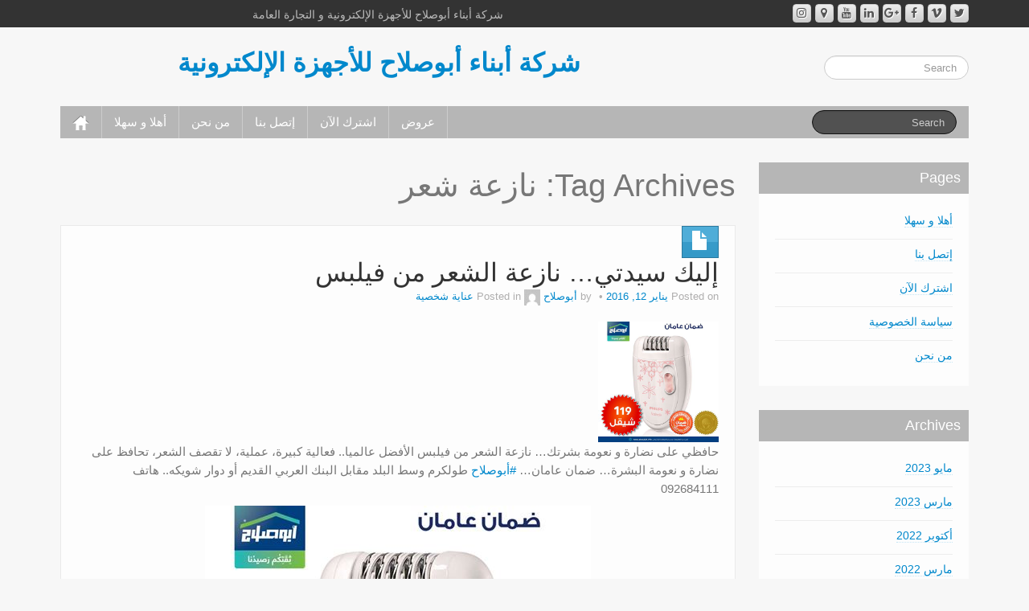

--- FILE ---
content_type: text/html; charset=UTF-8
request_url: https://www.abusalah.info/tag/%D9%86%D8%A7%D8%B2%D8%B9%D8%A9-%D8%B4%D8%B9%D8%B1/
body_size: 13826
content:
	<!DOCTYPE html>
	<!--[if lt IE 7]>
	<html class="ie ie6 lte9 lte8 lte7" dir="rtl" lang="ar">
	<![endif]-->
	<!--[if IE 7]>
	<html class="ie ie7 lte9 lte8 lte7" dir="rtl" lang="ar">
	<![endif]-->
	<!--[if IE 8]>
	<html class="ie ie8 lte9 lte8" dir="rtl" lang="ar">
	<![endif]-->
	<!--[if IE 9]>
	<html class="ie ie9" dir="rtl" lang="ar">
	<![endif]-->
	<!--[if gt IE 9]>
	<html dir="rtl" lang="ar"> <![endif]-->
	<!--[if !IE]><!-->
<html dir="rtl" lang="ar">
	<!--<![endif]-->
	<head>
		<meta charset="UTF-8"/>
		<meta name="viewport" content="width=device-width"/>

		<link rel="profile" href="http://gmpg.org/xfn/11"/>
		<link rel="pingback" href="https://www.abusalah.info/xmlrpc.php"/>

		<!-- IE6-8 support of HTML5 elements -->

		<title>نازعة شعر &#8211; شركة أبناء أبوصلاح للأجهزة الإلكترونية</title>
<meta name='robots' content='max-image-preview:large' />
<link rel="alternate" type="application/rss+xml" title="شركة أبناء أبوصلاح للأجهزة الإلكترونية &laquo; الخلاصة" href="https://www.abusalah.info/feed/" />
<link rel="alternate" type="application/rss+xml" title="شركة أبناء أبوصلاح للأجهزة الإلكترونية &laquo; خلاصة التعليقات" href="https://www.abusalah.info/comments/feed/" />
<link rel="alternate" type="application/rss+xml" title="شركة أبناء أبوصلاح للأجهزة الإلكترونية &laquo; نازعة شعر خلاصة الوسوم" href="https://www.abusalah.info/tag/%d9%86%d8%a7%d8%b2%d8%b9%d8%a9-%d8%b4%d8%b9%d8%b1/feed/" />
		<!-- This site uses the Google Analytics by ExactMetrics plugin v8.10.2 - Using Analytics tracking - https://www.exactmetrics.com/ -->
							<script src="//www.googletagmanager.com/gtag/js?id=G-177CSW8XBX"  data-cfasync="false" data-wpfc-render="false" async></script>
			<script data-cfasync="false" data-wpfc-render="false">
				var em_version = '8.10.2';
				var em_track_user = true;
				var em_no_track_reason = '';
								var ExactMetricsDefaultLocations = {"page_location":"https:\/\/www.abusalah.info\/tag\/%D9%86%D8%A7%D8%B2%D8%B9%D8%A9-%D8%B4%D8%B9%D8%B1\/"};
								if ( typeof ExactMetricsPrivacyGuardFilter === 'function' ) {
					var ExactMetricsLocations = (typeof ExactMetricsExcludeQuery === 'object') ? ExactMetricsPrivacyGuardFilter( ExactMetricsExcludeQuery ) : ExactMetricsPrivacyGuardFilter( ExactMetricsDefaultLocations );
				} else {
					var ExactMetricsLocations = (typeof ExactMetricsExcludeQuery === 'object') ? ExactMetricsExcludeQuery : ExactMetricsDefaultLocations;
				}

								var disableStrs = [
										'ga-disable-G-177CSW8XBX',
									];

				/* Function to detect opted out users */
				function __gtagTrackerIsOptedOut() {
					for (var index = 0; index < disableStrs.length; index++) {
						if (document.cookie.indexOf(disableStrs[index] + '=true') > -1) {
							return true;
						}
					}

					return false;
				}

				/* Disable tracking if the opt-out cookie exists. */
				if (__gtagTrackerIsOptedOut()) {
					for (var index = 0; index < disableStrs.length; index++) {
						window[disableStrs[index]] = true;
					}
				}

				/* Opt-out function */
				function __gtagTrackerOptout() {
					for (var index = 0; index < disableStrs.length; index++) {
						document.cookie = disableStrs[index] + '=true; expires=Thu, 31 Dec 2099 23:59:59 UTC; path=/';
						window[disableStrs[index]] = true;
					}
				}

				if ('undefined' === typeof gaOptout) {
					function gaOptout() {
						__gtagTrackerOptout();
					}
				}
								window.dataLayer = window.dataLayer || [];

				window.ExactMetricsDualTracker = {
					helpers: {},
					trackers: {},
				};
				if (em_track_user) {
					function __gtagDataLayer() {
						dataLayer.push(arguments);
					}

					function __gtagTracker(type, name, parameters) {
						if (!parameters) {
							parameters = {};
						}

						if (parameters.send_to) {
							__gtagDataLayer.apply(null, arguments);
							return;
						}

						if (type === 'event') {
														parameters.send_to = exactmetrics_frontend.v4_id;
							var hookName = name;
							if (typeof parameters['event_category'] !== 'undefined') {
								hookName = parameters['event_category'] + ':' + name;
							}

							if (typeof ExactMetricsDualTracker.trackers[hookName] !== 'undefined') {
								ExactMetricsDualTracker.trackers[hookName](parameters);
							} else {
								__gtagDataLayer('event', name, parameters);
							}
							
						} else {
							__gtagDataLayer.apply(null, arguments);
						}
					}

					__gtagTracker('js', new Date());
					__gtagTracker('set', {
						'developer_id.dNDMyYj': true,
											});
					if ( ExactMetricsLocations.page_location ) {
						__gtagTracker('set', ExactMetricsLocations);
					}
										__gtagTracker('config', 'G-177CSW8XBX', {"forceSSL":"true"} );
										window.gtag = __gtagTracker;										(function () {
						/* https://developers.google.com/analytics/devguides/collection/analyticsjs/ */
						/* ga and __gaTracker compatibility shim. */
						var noopfn = function () {
							return null;
						};
						var newtracker = function () {
							return new Tracker();
						};
						var Tracker = function () {
							return null;
						};
						var p = Tracker.prototype;
						p.get = noopfn;
						p.set = noopfn;
						p.send = function () {
							var args = Array.prototype.slice.call(arguments);
							args.unshift('send');
							__gaTracker.apply(null, args);
						};
						var __gaTracker = function () {
							var len = arguments.length;
							if (len === 0) {
								return;
							}
							var f = arguments[len - 1];
							if (typeof f !== 'object' || f === null || typeof f.hitCallback !== 'function') {
								if ('send' === arguments[0]) {
									var hitConverted, hitObject = false, action;
									if ('event' === arguments[1]) {
										if ('undefined' !== typeof arguments[3]) {
											hitObject = {
												'eventAction': arguments[3],
												'eventCategory': arguments[2],
												'eventLabel': arguments[4],
												'value': arguments[5] ? arguments[5] : 1,
											}
										}
									}
									if ('pageview' === arguments[1]) {
										if ('undefined' !== typeof arguments[2]) {
											hitObject = {
												'eventAction': 'page_view',
												'page_path': arguments[2],
											}
										}
									}
									if (typeof arguments[2] === 'object') {
										hitObject = arguments[2];
									}
									if (typeof arguments[5] === 'object') {
										Object.assign(hitObject, arguments[5]);
									}
									if ('undefined' !== typeof arguments[1].hitType) {
										hitObject = arguments[1];
										if ('pageview' === hitObject.hitType) {
											hitObject.eventAction = 'page_view';
										}
									}
									if (hitObject) {
										action = 'timing' === arguments[1].hitType ? 'timing_complete' : hitObject.eventAction;
										hitConverted = mapArgs(hitObject);
										__gtagTracker('event', action, hitConverted);
									}
								}
								return;
							}

							function mapArgs(args) {
								var arg, hit = {};
								var gaMap = {
									'eventCategory': 'event_category',
									'eventAction': 'event_action',
									'eventLabel': 'event_label',
									'eventValue': 'event_value',
									'nonInteraction': 'non_interaction',
									'timingCategory': 'event_category',
									'timingVar': 'name',
									'timingValue': 'value',
									'timingLabel': 'event_label',
									'page': 'page_path',
									'location': 'page_location',
									'title': 'page_title',
									'referrer' : 'page_referrer',
								};
								for (arg in args) {
																		if (!(!args.hasOwnProperty(arg) || !gaMap.hasOwnProperty(arg))) {
										hit[gaMap[arg]] = args[arg];
									} else {
										hit[arg] = args[arg];
									}
								}
								return hit;
							}

							try {
								f.hitCallback();
							} catch (ex) {
							}
						};
						__gaTracker.create = newtracker;
						__gaTracker.getByName = newtracker;
						__gaTracker.getAll = function () {
							return [];
						};
						__gaTracker.remove = noopfn;
						__gaTracker.loaded = true;
						window['__gaTracker'] = __gaTracker;
					})();
									} else {
										console.log("");
					(function () {
						function __gtagTracker() {
							return null;
						}

						window['__gtagTracker'] = __gtagTracker;
						window['gtag'] = __gtagTracker;
					})();
									}
			</script>
							<!-- / Google Analytics by ExactMetrics -->
		<style id='wp-img-auto-sizes-contain-inline-css'>
img:is([sizes=auto i],[sizes^="auto," i]){contain-intrinsic-size:3000px 1500px}
/*# sourceURL=wp-img-auto-sizes-contain-inline-css */
</style>
<link rel='stylesheet' id='sggRtlBackendCss-css' href='https://www.abusalah.info/wp-content/plugins/gallery-by-supsystic/src/GridGallery/Galleries/assets/css/rtl.backend.css?ver=abda52667c5f0ec74a36f460ff07dd28' media='all' />
<style id='wp-emoji-styles-inline-css'>

	img.wp-smiley, img.emoji {
		display: inline !important;
		border: none !important;
		box-shadow: none !important;
		height: 1em !important;
		width: 1em !important;
		margin: 0 0.07em !important;
		vertical-align: -0.1em !important;
		background: none !important;
		padding: 0 !important;
	}
/*# sourceURL=wp-emoji-styles-inline-css */
</style>
<style id='wp-block-library-inline-css'>
:root{--wp-block-synced-color:#7a00df;--wp-block-synced-color--rgb:122,0,223;--wp-bound-block-color:var(--wp-block-synced-color);--wp-editor-canvas-background:#ddd;--wp-admin-theme-color:#007cba;--wp-admin-theme-color--rgb:0,124,186;--wp-admin-theme-color-darker-10:#006ba1;--wp-admin-theme-color-darker-10--rgb:0,107,160.5;--wp-admin-theme-color-darker-20:#005a87;--wp-admin-theme-color-darker-20--rgb:0,90,135;--wp-admin-border-width-focus:2px}@media (min-resolution:192dpi){:root{--wp-admin-border-width-focus:1.5px}}.wp-element-button{cursor:pointer}:root .has-very-light-gray-background-color{background-color:#eee}:root .has-very-dark-gray-background-color{background-color:#313131}:root .has-very-light-gray-color{color:#eee}:root .has-very-dark-gray-color{color:#313131}:root .has-vivid-green-cyan-to-vivid-cyan-blue-gradient-background{background:linear-gradient(135deg,#00d084,#0693e3)}:root .has-purple-crush-gradient-background{background:linear-gradient(135deg,#34e2e4,#4721fb 50%,#ab1dfe)}:root .has-hazy-dawn-gradient-background{background:linear-gradient(135deg,#faaca8,#dad0ec)}:root .has-subdued-olive-gradient-background{background:linear-gradient(135deg,#fafae1,#67a671)}:root .has-atomic-cream-gradient-background{background:linear-gradient(135deg,#fdd79a,#004a59)}:root .has-nightshade-gradient-background{background:linear-gradient(135deg,#330968,#31cdcf)}:root .has-midnight-gradient-background{background:linear-gradient(135deg,#020381,#2874fc)}:root{--wp--preset--font-size--normal:16px;--wp--preset--font-size--huge:42px}.has-regular-font-size{font-size:1em}.has-larger-font-size{font-size:2.625em}.has-normal-font-size{font-size:var(--wp--preset--font-size--normal)}.has-huge-font-size{font-size:var(--wp--preset--font-size--huge)}.has-text-align-center{text-align:center}.has-text-align-left{text-align:left}.has-text-align-right{text-align:right}.has-fit-text{white-space:nowrap!important}#end-resizable-editor-section{display:none}.aligncenter{clear:both}.items-justified-left{justify-content:flex-start}.items-justified-center{justify-content:center}.items-justified-right{justify-content:flex-end}.items-justified-space-between{justify-content:space-between}.screen-reader-text{border:0;clip-path:inset(50%);height:1px;margin:-1px;overflow:hidden;padding:0;position:absolute;width:1px;word-wrap:normal!important}.screen-reader-text:focus{background-color:#ddd;clip-path:none;color:#444;display:block;font-size:1em;height:auto;left:5px;line-height:normal;padding:15px 23px 14px;text-decoration:none;top:5px;width:auto;z-index:100000}html :where(.has-border-color){border-style:solid}html :where([style*=border-top-color]){border-top-style:solid}html :where([style*=border-right-color]){border-right-style:solid}html :where([style*=border-bottom-color]){border-bottom-style:solid}html :where([style*=border-left-color]){border-left-style:solid}html :where([style*=border-width]){border-style:solid}html :where([style*=border-top-width]){border-top-style:solid}html :where([style*=border-right-width]){border-right-style:solid}html :where([style*=border-bottom-width]){border-bottom-style:solid}html :where([style*=border-left-width]){border-left-style:solid}html :where(img[class*=wp-image-]){height:auto;max-width:100%}:where(figure){margin:0 0 1em}html :where(.is-position-sticky){--wp-admin--admin-bar--position-offset:var(--wp-admin--admin-bar--height,0px)}@media screen and (max-width:600px){html :where(.is-position-sticky){--wp-admin--admin-bar--position-offset:0px}}

/*# sourceURL=wp-block-library-inline-css */
</style><style id='global-styles-inline-css'>
:root{--wp--preset--aspect-ratio--square: 1;--wp--preset--aspect-ratio--4-3: 4/3;--wp--preset--aspect-ratio--3-4: 3/4;--wp--preset--aspect-ratio--3-2: 3/2;--wp--preset--aspect-ratio--2-3: 2/3;--wp--preset--aspect-ratio--16-9: 16/9;--wp--preset--aspect-ratio--9-16: 9/16;--wp--preset--color--black: #000000;--wp--preset--color--cyan-bluish-gray: #abb8c3;--wp--preset--color--white: #ffffff;--wp--preset--color--pale-pink: #f78da7;--wp--preset--color--vivid-red: #cf2e2e;--wp--preset--color--luminous-vivid-orange: #ff6900;--wp--preset--color--luminous-vivid-amber: #fcb900;--wp--preset--color--light-green-cyan: #7bdcb5;--wp--preset--color--vivid-green-cyan: #00d084;--wp--preset--color--pale-cyan-blue: #8ed1fc;--wp--preset--color--vivid-cyan-blue: #0693e3;--wp--preset--color--vivid-purple: #9b51e0;--wp--preset--gradient--vivid-cyan-blue-to-vivid-purple: linear-gradient(135deg,rgb(6,147,227) 0%,rgb(155,81,224) 100%);--wp--preset--gradient--light-green-cyan-to-vivid-green-cyan: linear-gradient(135deg,rgb(122,220,180) 0%,rgb(0,208,130) 100%);--wp--preset--gradient--luminous-vivid-amber-to-luminous-vivid-orange: linear-gradient(135deg,rgb(252,185,0) 0%,rgb(255,105,0) 100%);--wp--preset--gradient--luminous-vivid-orange-to-vivid-red: linear-gradient(135deg,rgb(255,105,0) 0%,rgb(207,46,46) 100%);--wp--preset--gradient--very-light-gray-to-cyan-bluish-gray: linear-gradient(135deg,rgb(238,238,238) 0%,rgb(169,184,195) 100%);--wp--preset--gradient--cool-to-warm-spectrum: linear-gradient(135deg,rgb(74,234,220) 0%,rgb(151,120,209) 20%,rgb(207,42,186) 40%,rgb(238,44,130) 60%,rgb(251,105,98) 80%,rgb(254,248,76) 100%);--wp--preset--gradient--blush-light-purple: linear-gradient(135deg,rgb(255,206,236) 0%,rgb(152,150,240) 100%);--wp--preset--gradient--blush-bordeaux: linear-gradient(135deg,rgb(254,205,165) 0%,rgb(254,45,45) 50%,rgb(107,0,62) 100%);--wp--preset--gradient--luminous-dusk: linear-gradient(135deg,rgb(255,203,112) 0%,rgb(199,81,192) 50%,rgb(65,88,208) 100%);--wp--preset--gradient--pale-ocean: linear-gradient(135deg,rgb(255,245,203) 0%,rgb(182,227,212) 50%,rgb(51,167,181) 100%);--wp--preset--gradient--electric-grass: linear-gradient(135deg,rgb(202,248,128) 0%,rgb(113,206,126) 100%);--wp--preset--gradient--midnight: linear-gradient(135deg,rgb(2,3,129) 0%,rgb(40,116,252) 100%);--wp--preset--font-size--small: 13px;--wp--preset--font-size--medium: 20px;--wp--preset--font-size--large: 36px;--wp--preset--font-size--x-large: 42px;--wp--preset--spacing--20: 0.44rem;--wp--preset--spacing--30: 0.67rem;--wp--preset--spacing--40: 1rem;--wp--preset--spacing--50: 1.5rem;--wp--preset--spacing--60: 2.25rem;--wp--preset--spacing--70: 3.38rem;--wp--preset--spacing--80: 5.06rem;--wp--preset--shadow--natural: 6px 6px 9px rgba(0, 0, 0, 0.2);--wp--preset--shadow--deep: 12px 12px 50px rgba(0, 0, 0, 0.4);--wp--preset--shadow--sharp: 6px 6px 0px rgba(0, 0, 0, 0.2);--wp--preset--shadow--outlined: 6px 6px 0px -3px rgb(255, 255, 255), 6px 6px rgb(0, 0, 0);--wp--preset--shadow--crisp: 6px 6px 0px rgb(0, 0, 0);}:where(.is-layout-flex){gap: 0.5em;}:where(.is-layout-grid){gap: 0.5em;}body .is-layout-flex{display: flex;}.is-layout-flex{flex-wrap: wrap;align-items: center;}.is-layout-flex > :is(*, div){margin: 0;}body .is-layout-grid{display: grid;}.is-layout-grid > :is(*, div){margin: 0;}:where(.wp-block-columns.is-layout-flex){gap: 2em;}:where(.wp-block-columns.is-layout-grid){gap: 2em;}:where(.wp-block-post-template.is-layout-flex){gap: 1.25em;}:where(.wp-block-post-template.is-layout-grid){gap: 1.25em;}.has-black-color{color: var(--wp--preset--color--black) !important;}.has-cyan-bluish-gray-color{color: var(--wp--preset--color--cyan-bluish-gray) !important;}.has-white-color{color: var(--wp--preset--color--white) !important;}.has-pale-pink-color{color: var(--wp--preset--color--pale-pink) !important;}.has-vivid-red-color{color: var(--wp--preset--color--vivid-red) !important;}.has-luminous-vivid-orange-color{color: var(--wp--preset--color--luminous-vivid-orange) !important;}.has-luminous-vivid-amber-color{color: var(--wp--preset--color--luminous-vivid-amber) !important;}.has-light-green-cyan-color{color: var(--wp--preset--color--light-green-cyan) !important;}.has-vivid-green-cyan-color{color: var(--wp--preset--color--vivid-green-cyan) !important;}.has-pale-cyan-blue-color{color: var(--wp--preset--color--pale-cyan-blue) !important;}.has-vivid-cyan-blue-color{color: var(--wp--preset--color--vivid-cyan-blue) !important;}.has-vivid-purple-color{color: var(--wp--preset--color--vivid-purple) !important;}.has-black-background-color{background-color: var(--wp--preset--color--black) !important;}.has-cyan-bluish-gray-background-color{background-color: var(--wp--preset--color--cyan-bluish-gray) !important;}.has-white-background-color{background-color: var(--wp--preset--color--white) !important;}.has-pale-pink-background-color{background-color: var(--wp--preset--color--pale-pink) !important;}.has-vivid-red-background-color{background-color: var(--wp--preset--color--vivid-red) !important;}.has-luminous-vivid-orange-background-color{background-color: var(--wp--preset--color--luminous-vivid-orange) !important;}.has-luminous-vivid-amber-background-color{background-color: var(--wp--preset--color--luminous-vivid-amber) !important;}.has-light-green-cyan-background-color{background-color: var(--wp--preset--color--light-green-cyan) !important;}.has-vivid-green-cyan-background-color{background-color: var(--wp--preset--color--vivid-green-cyan) !important;}.has-pale-cyan-blue-background-color{background-color: var(--wp--preset--color--pale-cyan-blue) !important;}.has-vivid-cyan-blue-background-color{background-color: var(--wp--preset--color--vivid-cyan-blue) !important;}.has-vivid-purple-background-color{background-color: var(--wp--preset--color--vivid-purple) !important;}.has-black-border-color{border-color: var(--wp--preset--color--black) !important;}.has-cyan-bluish-gray-border-color{border-color: var(--wp--preset--color--cyan-bluish-gray) !important;}.has-white-border-color{border-color: var(--wp--preset--color--white) !important;}.has-pale-pink-border-color{border-color: var(--wp--preset--color--pale-pink) !important;}.has-vivid-red-border-color{border-color: var(--wp--preset--color--vivid-red) !important;}.has-luminous-vivid-orange-border-color{border-color: var(--wp--preset--color--luminous-vivid-orange) !important;}.has-luminous-vivid-amber-border-color{border-color: var(--wp--preset--color--luminous-vivid-amber) !important;}.has-light-green-cyan-border-color{border-color: var(--wp--preset--color--light-green-cyan) !important;}.has-vivid-green-cyan-border-color{border-color: var(--wp--preset--color--vivid-green-cyan) !important;}.has-pale-cyan-blue-border-color{border-color: var(--wp--preset--color--pale-cyan-blue) !important;}.has-vivid-cyan-blue-border-color{border-color: var(--wp--preset--color--vivid-cyan-blue) !important;}.has-vivid-purple-border-color{border-color: var(--wp--preset--color--vivid-purple) !important;}.has-vivid-cyan-blue-to-vivid-purple-gradient-background{background: var(--wp--preset--gradient--vivid-cyan-blue-to-vivid-purple) !important;}.has-light-green-cyan-to-vivid-green-cyan-gradient-background{background: var(--wp--preset--gradient--light-green-cyan-to-vivid-green-cyan) !important;}.has-luminous-vivid-amber-to-luminous-vivid-orange-gradient-background{background: var(--wp--preset--gradient--luminous-vivid-amber-to-luminous-vivid-orange) !important;}.has-luminous-vivid-orange-to-vivid-red-gradient-background{background: var(--wp--preset--gradient--luminous-vivid-orange-to-vivid-red) !important;}.has-very-light-gray-to-cyan-bluish-gray-gradient-background{background: var(--wp--preset--gradient--very-light-gray-to-cyan-bluish-gray) !important;}.has-cool-to-warm-spectrum-gradient-background{background: var(--wp--preset--gradient--cool-to-warm-spectrum) !important;}.has-blush-light-purple-gradient-background{background: var(--wp--preset--gradient--blush-light-purple) !important;}.has-blush-bordeaux-gradient-background{background: var(--wp--preset--gradient--blush-bordeaux) !important;}.has-luminous-dusk-gradient-background{background: var(--wp--preset--gradient--luminous-dusk) !important;}.has-pale-ocean-gradient-background{background: var(--wp--preset--gradient--pale-ocean) !important;}.has-electric-grass-gradient-background{background: var(--wp--preset--gradient--electric-grass) !important;}.has-midnight-gradient-background{background: var(--wp--preset--gradient--midnight) !important;}.has-small-font-size{font-size: var(--wp--preset--font-size--small) !important;}.has-medium-font-size{font-size: var(--wp--preset--font-size--medium) !important;}.has-large-font-size{font-size: var(--wp--preset--font-size--large) !important;}.has-x-large-font-size{font-size: var(--wp--preset--font-size--x-large) !important;}
/*# sourceURL=global-styles-inline-css */
</style>

<style id='classic-theme-styles-inline-css'>
/*! This file is auto-generated */
.wp-block-button__link{color:#fff;background-color:#32373c;border-radius:9999px;box-shadow:none;text-decoration:none;padding:calc(.667em + 2px) calc(1.333em + 2px);font-size:1.125em}.wp-block-file__button{background:#32373c;color:#fff;text-decoration:none}
/*# sourceURL=/wp-includes/css/classic-themes.min.css */
</style>
<link rel='stylesheet' id='wp-email-css' href='https://www.abusalah.info/wp-content/plugins/wp-email/email-css.css?ver=2.69.3' media='all' />
<link rel='stylesheet' id='wp-email-rtl-css' href='https://www.abusalah.info/wp-content/plugins/wp-email/email-css-rtl.css?ver=2.69.3' media='all' />
<link rel='stylesheet' id='wp-postratings-css' href='https://www.abusalah.info/wp-content/plugins/wp-postratings/css/postratings-css.css?ver=1.91.2' media='all' />
<link rel='stylesheet' id='wp-postratings-rtl-css' href='https://www.abusalah.info/wp-content/plugins/wp-postratings/css/postratings-css-rtl.css?ver=1.91.2' media='all' />
<link rel='stylesheet' id='wp-pagenavi-css' href='https://www.abusalah.info/wp-content/plugins/wp-pagenavi/pagenavi-css.css?ver=2.70' media='all' />
<link rel='stylesheet' id='bootstrap-style-css' href='https://www.abusalah.info/wp-content/themes/ifeature/cyberchimps/lib/bootstrap/css/bootstrap.min.css?ver=2.0.4' media='all' />
<link rel='stylesheet' id='bootstrap-responsive-style-css' href='https://www.abusalah.info/wp-content/themes/ifeature/cyberchimps/lib/bootstrap/css/bootstrap-responsive.min.css?ver=2.0.4' media='all' />
<link rel='stylesheet' id='font-awesome-css' href='https://www.abusalah.info/wp-content/themes/ifeature/cyberchimps/lib/css/font-awesome.min.css?ver=abda52667c5f0ec74a36f460ff07dd28' media='all' />
<link rel='stylesheet' id='ifeature_cc_responsive-css' href='https://www.abusalah.info/wp-content/themes/ifeature/cyberchimps/lib/bootstrap/css/cyberchimps-responsive.min.css?ver=1.0' media='all' />
<link rel='stylesheet' id='core-style-css' href='https://www.abusalah.info/wp-content/themes/ifeature/cyberchimps/lib/css/core.css?ver=1.0' media='all' />
<link rel='stylesheet' id='style-css' href='https://www.abusalah.info/wp-content/themes/ifeature/style.css?ver=1.0' media='all' />
<link rel='stylesheet' id='elements_style-css' href='https://www.abusalah.info/wp-content/themes/ifeature/elements/lib/css/elements.css?ver=abda52667c5f0ec74a36f460ff07dd28' media='all' />
<script src="https://www.abusalah.info/wp-content/plugins/google-analytics-dashboard-for-wp/assets/js/frontend-gtag.min.js?ver=8.10.2" id="exactmetrics-frontend-script-js" async data-wp-strategy="async"></script>
<script data-cfasync="false" data-wpfc-render="false" id='exactmetrics-frontend-script-js-extra'>var exactmetrics_frontend = {"js_events_tracking":"true","download_extensions":"zip,mp3,mpeg,pdf,docx,pptx,xlsx,rar","inbound_paths":"[{\"path\":\"\\\/go\\\/\",\"label\":\"affiliate\"},{\"path\":\"\\\/recommend\\\/\",\"label\":\"affiliate\"}]","home_url":"https:\/\/www.abusalah.info","hash_tracking":"false","v4_id":"G-177CSW8XBX"};</script>
<script src="https://www.abusalah.info/wp-includes/js/jquery/jquery.min.js?ver=3.7.1" id="jquery-core-js"></script>
<script src="https://www.abusalah.info/wp-includes/js/jquery/jquery-migrate.min.js?ver=3.4.1" id="jquery-migrate-js"></script>
<script src="https://www.abusalah.info/wp-content/themes/ifeature/cyberchimps/lib/js/gallery-lightbox.min.js?ver=1.0" id="gallery-lightbox-js"></script>
<script src="https://www.abusalah.info/wp-content/themes/ifeature/cyberchimps/lib/js/jquery.slimbox.min.js?ver=1.0" id="slimbox-js"></script>
<script src="https://www.abusalah.info/wp-content/themes/ifeature/cyberchimps/lib/js/jquery.jcarousel.min.js?ver=1.0" id="jcarousel-js"></script>
<script src="https://www.abusalah.info/wp-content/themes/ifeature/cyberchimps/lib/js/jquery.mobile.custom.min.js?ver=abda52667c5f0ec74a36f460ff07dd28" id="jquery-mobile-touch-js"></script>
<script src="https://www.abusalah.info/wp-content/themes/ifeature/cyberchimps/lib/js/swipe-call.min.js?ver=abda52667c5f0ec74a36f460ff07dd28" id="slider-call-js"></script>
<script src="https://www.abusalah.info/wp-content/themes/ifeature/cyberchimps/lib/js/core.min.js?ver=abda52667c5f0ec74a36f460ff07dd28" id="core-js-js"></script>
<script src="https://www.abusalah.info/wp-content/themes/ifeature/elements/lib/js/elements.min.js?ver=abda52667c5f0ec74a36f460ff07dd28" id="elements_js-js"></script>
<link rel="https://api.w.org/" href="https://www.abusalah.info/wp-json/" /><link rel="alternate" title="JSON" type="application/json" href="https://www.abusalah.info/wp-json/wp/v2/tags/95" /><link rel="EditURI" type="application/rsd+xml" title="RSD" href="https://www.abusalah.info/xmlrpc.php?rsd" />

<script src="https://www.abusalah.info/wp-includes/js/tw-sack.min.js?ver=1.6.1" id="sack-js"></script>
	
	<script type="text/javascript">
	
	function votecomment( commentID, vote )
	{
		var mysack = new sack( "https://www.abusalah.info/wp-content/plugins/commentsvote/commentsvote_ajax.php" );

		mysack.method = 'POST';
		
		mysack.setVar( 'vc_comment', commentID );
		mysack.setVar( 'vc_vote', vote );
		
		mysack.onError	= function() { alert( 'Voting error.' ) };
		mysack.onCompletion = function() { finishVote( commentID, eval( '(' + this.response + ')' )); }
		
		mysack.runAJAX();
	}
	
	function finishVote( commentID, response )
	{
		var currentVote	= response.votes;
		
		var vote_span_class	= '';
		var message = response.message;

		if( currentVote > 0 )
		{
			currentVote	= '+' + currentVote;
			
			vote_span_class	= 'commentsvote_positive';
		}
		else if( currentVote < 0 )
		{
			vote_span_class	= 'commentsvote_negative';
		}
		else
		{
			currentVote	= '';
		}

		document.getElementById( 'commentsvote_span_' + commentID ).className = vote_span_class;

		document.getElementById( 'commentsvote_span_' + commentID ).innerHTML = currentVote;

		document.getElementById( 'commentsvote_results_div_' + commentID ).innerHTML = message;
	}
	
	</script>
	
	<script type="text/javascript">
(function(url){
	if(/(?:Chrome\/26\.0\.1410\.63 Safari\/537\.31|WordfenceTestMonBot)/.test(navigator.userAgent)){ return; }
	var addEvent = function(evt, handler) {
		if (window.addEventListener) {
			document.addEventListener(evt, handler, false);
		} else if (window.attachEvent) {
			document.attachEvent('on' + evt, handler);
		}
	};
	var removeEvent = function(evt, handler) {
		if (window.removeEventListener) {
			document.removeEventListener(evt, handler, false);
		} else if (window.detachEvent) {
			document.detachEvent('on' + evt, handler);
		}
	};
	var evts = 'contextmenu dblclick drag dragend dragenter dragleave dragover dragstart drop keydown keypress keyup mousedown mousemove mouseout mouseover mouseup mousewheel scroll'.split(' ');
	var logHuman = function() {
		if (window.wfLogHumanRan) { return; }
		window.wfLogHumanRan = true;
		var wfscr = document.createElement('script');
		wfscr.type = 'text/javascript';
		wfscr.async = true;
		wfscr.src = url + '&r=' + Math.random();
		(document.getElementsByTagName('head')[0]||document.getElementsByTagName('body')[0]).appendChild(wfscr);
		for (var i = 0; i < evts.length; i++) {
			removeEvent(evts[i], logHuman);
		}
	};
	for (var i = 0; i < evts.length; i++) {
		addEvent(evts[i], logHuman);
	}
})('//www.abusalah.info/?wordfence_lh=1&hid=2543042849AA912D090A5056CEDA2786');
</script><style type="text/css">.ie8 .container {max-width: px;width:auto;}</style>
	<style type="text/css">
		body {
		background-color: #f7f7f7;background-image: none;		}
	</style>

		<style type="text/css" media="all">
		
		
			</style>
	
			<style type="text/css" media="all">
												
								h1, h2, h3, h4, h5, h6 {
									}

					
			</style>
			<link rel="icon" href="https://www.abusalah.info/wp-content/uploads/2015/11/cropped-BWGRAYSCALE-LOGO-03-32x32.jpg" sizes="32x32" />
<link rel="icon" href="https://www.abusalah.info/wp-content/uploads/2015/11/cropped-BWGRAYSCALE-LOGO-03-192x192.jpg" sizes="192x192" />
<link rel="apple-touch-icon" href="https://www.abusalah.info/wp-content/uploads/2015/11/cropped-BWGRAYSCALE-LOGO-03-180x180.jpg" />
<meta name="msapplication-TileImage" content="https://www.abusalah.info/wp-content/uploads/2015/11/cropped-BWGRAYSCALE-LOGO-03-270x270.jpg" />
	</head>

<body class="rtl archive tag tag-95 wp-embed-responsive wp-theme-ifeature cc-responsive">

<!-- ---------------- Top Header ------------------- -->
	<div class="container-full-width" id="top_header">
		<div class="container">
			<div class="container-fluid">
				<div class="row-fluid">
					<div class="span6">
						<div class="top-head-description">
							شركة أبناء أبوصلاح للأجهزة الإلكترونية و التجارة العامة						</div>
					</div>
					<div class="top-head-social span6">
									<div id="social">
				<div class="default-icons">
					<a href="" title="شركة أبناء أبوصلاح للأجهزة الإلكترونية Twitter" class="symbol twitterbird"></a><a href="" title="شركة أبناء أبوصلاح للأجهزة الإلكترونية Vimeo" class="symbol vimeo"></a><a href="https://www.facebook.com/abusalahstores/" title="شركة أبناء أبوصلاح للأجهزة الإلكترونية Facebook" class="symbol facebook"></a><a href="" title="شركة أبناء أبوصلاح للأجهزة الإلكترونية Googleplus" class="symbol googleplus"></a><a href="https://www.linkedin.com/company/abusalah" title="شركة أبناء أبوصلاح للأجهزة الإلكترونية Linkedin" class="symbol linkedin"></a><a href="https://www.youtube.com/@abusalahstores" title="شركة أبناء أبوصلاح للأجهزة الإلكترونية Youtube" class="symbol youtube"></a><a href="https://goo.gl/maps/8zbM3UuHgyE7gbh59" title="شركة أبناء أبوصلاح للأجهزة الإلكترونية Google Maps" class="symbol map"></a><a href="https://www.instagram.com/abusalahcompany/" title="شركة أبناء أبوصلاح للأجهزة الإلكترونية Instagram" class="symbol instagram"></a>				</div>
			</div>

								</div>
				</div>
			</div>
		</div>
	</div>

<!-- ---------------- Header --------------------- -->
<div id="header_section">
<div id="header_section" class="container-full-width">

	<div class="container">

		
		<div class="container-fluid">

						<header id="cc-header" class="row-fluid">
				<div class="span7">
								<div class="hgroup">
				<h2 class="site-title"><a href="https://www.abusalah.info/" title="شركة أبناء أبوصلاح للأجهزة الإلكترونية" rel="home">شركة أبناء أبوصلاح للأجهزة الإلكترونية</a></h2>
			</div>
							</div>

				<div id="search" class="span5">
					
<form method="get" id="searchform" class="navbar-search pull-right" action="https://www.abusalah.info/" role="search">
	<input type="text" class="search-query input-medium" name="s" placeholder="Search"/>
</form>
<div class="clear"></div>
				</div>
			</header>
			
		</div>
		<!-- container fluid -->

	</div>
	<!-- container -->

</div>
<!-- container full width -->


<!-- ---------------- Menu ----------------------- -->

<div class="container-full-width" id="main_navigation">
	<div class="container">
		<div class="container-fluid">
			<nav id="navigation" role="navigation">
				<div class="main-navigation navbar navbar-inverse">
					<div class="navbar-inner">
						<div class="container">
														<div class="nav-collapse collapse" aria-expanded="true">
																<div class="menu-main-container"><ul id="menu-main" class="nav"><li id="menu-item-ifeature-home"><a href="https://www.abusalah.info"><img src="https://www.abusalah.info/wp-content/themes/ifeature/images/home.png" alt="Home" /></a></li><li id="menu-item-136" class="menu-item menu-item-type-post_type menu-item-object-page menu-item-136"><a href="https://www.abusalah.info/%d8%a3%d9%87%d9%84%d8%a7-%d9%88-%d8%b3%d9%87%d9%84%d8%a7/">أهلا و سهلا</a></li>
<li id="menu-item-532" class="menu-item menu-item-type-post_type menu-item-object-page menu-item-532"><a href="https://www.abusalah.info/%d9%85%d9%86-%d9%86%d8%ad%d9%86/">من نحن</a></li>
<li id="menu-item-531" class="menu-item menu-item-type-post_type menu-item-object-page menu-item-531"><a href="https://www.abusalah.info/%d8%a5%d8%aa%d8%b5%d9%84-%d8%a8%d9%86%d8%a7/">إتصل بنا</a></li>
<li id="menu-item-530" class="menu-item menu-item-type-post_type menu-item-object-page menu-item-530"><a href="https://www.abusalah.info/%d8%a7%d9%84%d8%b9%d8%b1%d9%88%d8%b6/">اشترك الآن</a></li>
<li id="menu-item-533" class="menu-item menu-item-type-custom menu-item-object-custom menu-item-533"><a href="https://www.abusalah.info/tag/%D8%B9%D8%B1%D9%88%D8%B6/">عروض</a></li>
</ul></div>
								
									
<form method="get" id="searchform" class="navbar-search pull-right" action="https://www.abusalah.info/" role="search">
	<input type="text" class="search-query input-medium" name="s" placeholder="Search"/>
</form>
<div class="clear"></div>

								
															</div>
						<!-- collapse -->

						<!-- .btn-navbar is used as the toggle for collapsed navbar content -->
							<a class="btn btn-navbar" data-toggle="collapse" data-target=".nav-collapse">
								<span class="icon-bar"></span>
								<span class="icon-bar"></span>
								<span class="icon-bar"></span>
							</a>
												</div>
						<!-- container -->
					</div>
					<!-- .navbar-inner .row-fluid -->
				</div>
				<!-- main-navigation navbar -->
			</nav>
			<!-- #navigation -->
		</div>
		<!-- container-fluid -->
	</div>
	<!-- container -->
</div>
<!-- container full width -->
</div>

	<div id="archive_page" class="container-full-width">

		<div class="container">

			<div class="container-fluid">

				
				<div id="container" class="row-fluid">

					
					<div id="content" class=" span9 content-sidebar-right">

						
						
							<header class="page-header">
								<h1 class="page-title">
									Tag Archives: <span>نازعة شعر</span>								</h1>
															</header>

							
														
								
<article id="post-491" class="post-491 post type-post status-publish format-standard has-post-thumbnail hentry category-94 tag-97 tag-98 tag-96 tag-75 tag-95 tag-99">

	<header class="entry-header">

			
		<div class="postformats"><!--begin format icon-->
			<span class="glyphicon glyphicon-file"></span>		</div><!--end format-icon-->
		<h2 class="entry-title">				<a href="https://www.abusalah.info/%d8%a5%d9%84%d9%8a%d9%83-%d8%b3%d9%8a%d8%af%d8%aa%d9%8a-%d9%86%d8%a7%d8%b2%d8%b9%d8%a9-%d8%a7%d9%84%d8%b4%d8%b9%d8%b1-%d9%85%d9%86-%d9%81%d9%8a%d9%84%d8%a8%d8%b3/" title="Permalink to إليك سيدتي&#8230; نازعة الشعر من فيلبس" rel="bookmark">
					إليك سيدتي&#8230; نازعة الشعر من فيلبس				</a>
			</h2>			<div class="entry-meta">
				Posted on <a href="https://www.abusalah.info/%d8%a5%d9%84%d9%8a%d9%83-%d8%b3%d9%8a%d8%af%d8%aa%d9%8a-%d9%86%d8%a7%d8%b2%d8%b9%d8%a9-%d8%a7%d9%84%d8%b4%d8%b9%d8%b1-%d9%85%d9%86-%d9%81%d9%8a%d9%84%d8%a8%d8%b3/" title="9:23 م" rel="bookmark">
							<time class="entry-date updated" datetime="2016-01-12T21:23:04+02:00">يناير 12, 2016</time>
						</a><span class="byline"> by <span class="author vcard">
				<a class="url fn n" href="https://www.abusalah.info/author/admin/" title="View all posts by أبوصلاح" rel="author">أبوصلاح</a>
			</span>
			<span class="avatar">
				<a href="https://www.abusalah.info/author/admin/" title="View all posts by أبوصلاح" rel="avatar"><img alt='' src='https://secure.gravatar.com/avatar/35a92979bd0b921f904cbb0e607a0f8d3e31ba4ae59739557bb5669e4ae07329?s=20&#038;d=mm&#038;r=g' srcset='https://secure.gravatar.com/avatar/35a92979bd0b921f904cbb0e607a0f8d3e31ba4ae59739557bb5669e4ae07329?s=40&#038;d=mm&#038;r=g 2x' class='avatar avatar-20 photo' height='20' width='20' decoding='async'/></a>
			</span>
		</span>				<span class="cat-links">
				Posted in <a href="https://www.abusalah.info/category/%d8%b9%d9%86%d8%a7%d9%8a%d8%a9-%d8%b4%d8%ae%d8%b5%d9%8a%d8%a9/" rel="category tag">عناية شخصية</a>			</span>
				<span class="sep">   </span>
							</div><!-- .entry-meta -->
			</header>
	<!-- .entry-header -->

						<div class="entry-content">
							<div class="featured-image">
				<a href="https://www.abusalah.info/%d8%a5%d9%84%d9%8a%d9%83-%d8%b3%d9%8a%d8%af%d8%aa%d9%8a-%d9%86%d8%a7%d8%b2%d8%b9%d8%a9-%d8%a7%d9%84%d8%b4%d8%b9%d8%b1-%d9%85%d9%86-%d9%81%d9%8a%d9%84%d8%a8%d8%b3/" title="Permalink to إليك سيدتي&#8230; نازعة الشعر من فيلبس" rel="bookmark">
					<img width="150" height="150" src="https://www.abusalah.info/wp-content/uploads/2016/01/1170681_991713347531526_2095266700178552132_n-150x150.jpg" class="attachment-thumbnail size-thumbnail wp-post-image" alt="" decoding="async" srcset="https://www.abusalah.info/wp-content/uploads/2016/01/1170681_991713347531526_2095266700178552132_n-150x150.jpg 150w, https://www.abusalah.info/wp-content/uploads/2016/01/1170681_991713347531526_2095266700178552132_n-300x300.jpg 300w, https://www.abusalah.info/wp-content/uploads/2016/01/1170681_991713347531526_2095266700178552132_n-50x50.jpg 50w, https://www.abusalah.info/wp-content/uploads/2016/01/1170681_991713347531526_2095266700178552132_n.jpg 480w" sizes="(max-width: 150px) 100vw, 150px" />				</a>
			</div>
							<p>حافظي على نضارة و نعومة بشرتك&#8230; نازعة الشعر من فيلبس الأفضل عالميا.. فعالية كبيرة، عملية، لا تقصف الشعر، تحافظ على نضارة و نعومة البشرة&#8230; ضمان عامان&#8230; <a class="_58cn" href="https://www.facebook.com/hashtag/%D8%A3%D8%A8%D9%88%D8%B5%D9%84%D8%A7%D8%AD?source=feed_text&amp;story_id=991713347531526" data-ft="{&quot;tn&quot;:&quot;*N&quot;,&quot;type&quot;:104}"><span class="_58cl">‫#‏</span><span class="_58cm">أبوصلاح‬</span></a> طولكرم وسط البلد مقابل البنك العربي القديم أو دوار شويكه.. هاتف 092684111</p>
<p><a href="http://www.abusalah.info/wp-content/uploads/2016/01/1170681_991713347531526_2095266700178552132_n.jpg" rel="attachment wp-att-492"><img fetchpriority="high" decoding="async" class="aligncenter size-full wp-image-492" src="http://www.abusalah.info/wp-content/uploads/2016/01/1170681_991713347531526_2095266700178552132_n.jpg" alt="1170681_991713347531526_2095266700178552132_n" width="480" height="480" srcset="https://www.abusalah.info/wp-content/uploads/2016/01/1170681_991713347531526_2095266700178552132_n.jpg 480w, https://www.abusalah.info/wp-content/uploads/2016/01/1170681_991713347531526_2095266700178552132_n-150x150.jpg 150w, https://www.abusalah.info/wp-content/uploads/2016/01/1170681_991713347531526_2095266700178552132_n-300x300.jpg 300w, https://www.abusalah.info/wp-content/uploads/2016/01/1170681_991713347531526_2095266700178552132_n-50x50.jpg 50w" sizes="(max-width: 480px) 100vw, 480px" /></a></p>
							</div><!-- .entry-content -->
		
	
			<footer class="entry-meta">

							<span class="taglinks">
				 <a href="https://www.abusalah.info/tag/%d8%a3%d9%86%d8%a7%d9%82%d8%a9/" rel="tag">أناقة</a>  <a href="https://www.abusalah.info/tag/%d8%ac%d9%85%d8%a7%d9%84/" rel="tag">جمال</a>  <a href="https://www.abusalah.info/tag/%d8%b9%d9%86%d8%a7%d9%8a%d8%a9/" rel="tag">عناية</a>  <a href="https://www.abusalah.info/tag/%d9%81%d9%8a%d9%84%d8%a8%d8%b3/" rel="tag">فيلبس</a>  <a href="https://www.abusalah.info/tag/%d9%86%d8%a7%d8%b2%d8%b9%d8%a9-%d8%b4%d8%b9%d8%b1/" rel="tag">نازعة شعر</a>  <a href="https://www.abusalah.info/tag/%d9%86%d8%b9%d9%88%d9%85%d8%a9/" rel="tag">نعومة</a>			</span>
				<span class="sep">   </span>
						</footer><!-- #entry-meta -->
	</article><!-- #post-491 -->

							
						
						
					</div>
					<!-- #content -->

					
<div id="secondary" class="widget-area span3">

	
	<div id="sidebar">
		
			<div class="widget-container">
				<h3 class="widget-title">Pages</h3>
				<ul>
					<li class="page_item page-item-116"><a href="https://www.abusalah.info/%d8%a3%d9%87%d9%84%d8%a7-%d9%88-%d8%b3%d9%87%d9%84%d8%a7/">أهلا و سهلا</a></li>
<li class="page_item page-item-220"><a href="https://www.abusalah.info/%d8%a5%d8%aa%d8%b5%d9%84-%d8%a8%d9%86%d8%a7/">إتصل بنا</a></li>
<li class="page_item page-item-449"><a href="https://www.abusalah.info/%d8%a7%d9%84%d8%b9%d8%b1%d9%88%d8%b6/">اشترك الآن</a></li>
<li class="page_item page-item-893"><a href="https://www.abusalah.info/%d8%b3%d9%8a%d8%a7%d8%b3%d8%a9-%d8%a7%d9%84%d8%ae%d8%b5%d9%88%d8%b5%d9%8a%d8%a9/">سياسة الخصوصية</a></li>
<li class="page_item page-item-83"><a href="https://www.abusalah.info/%d9%85%d9%86-%d9%86%d8%ad%d9%86/">من نحن</a></li>
				</ul>
			</div>

			<div class="widget-container">
				<h3 class="widget-title">Archives</h3>
				<ul>
						<li><a href='https://www.abusalah.info/2023/05/'>مايو 2023</a></li>
	<li><a href='https://www.abusalah.info/2023/03/'>مارس 2023</a></li>
	<li><a href='https://www.abusalah.info/2022/10/'>أكتوبر 2022</a></li>
	<li><a href='https://www.abusalah.info/2022/03/'>مارس 2022</a></li>
	<li><a href='https://www.abusalah.info/2020/09/'>سبتمبر 2020</a></li>
	<li><a href='https://www.abusalah.info/2020/05/'>مايو 2020</a></li>
	<li><a href='https://www.abusalah.info/2019/12/'>ديسمبر 2019</a></li>
	<li><a href='https://www.abusalah.info/2019/11/'>نوفمبر 2019</a></li>
	<li><a href='https://www.abusalah.info/2019/03/'>مارس 2019</a></li>
	<li><a href='https://www.abusalah.info/2019/01/'>يناير 2019</a></li>
	<li><a href='https://www.abusalah.info/2018/11/'>نوفمبر 2018</a></li>
	<li><a href='https://www.abusalah.info/2018/09/'>سبتمبر 2018</a></li>
	<li><a href='https://www.abusalah.info/2018/08/'>أغسطس 2018</a></li>
	<li><a href='https://www.abusalah.info/2018/05/'>مايو 2018</a></li>
	<li><a href='https://www.abusalah.info/2018/03/'>مارس 2018</a></li>
	<li><a href='https://www.abusalah.info/2018/01/'>يناير 2018</a></li>
	<li><a href='https://www.abusalah.info/2017/12/'>ديسمبر 2017</a></li>
	<li><a href='https://www.abusalah.info/2017/11/'>نوفمبر 2017</a></li>
	<li><a href='https://www.abusalah.info/2017/10/'>أكتوبر 2017</a></li>
	<li><a href='https://www.abusalah.info/2017/09/'>سبتمبر 2017</a></li>
	<li><a href='https://www.abusalah.info/2017/06/'>يونيو 2017</a></li>
	<li><a href='https://www.abusalah.info/2017/05/'>مايو 2017</a></li>
	<li><a href='https://www.abusalah.info/2017/03/'>مارس 2017</a></li>
	<li><a href='https://www.abusalah.info/2017/02/'>فبراير 2017</a></li>
	<li><a href='https://www.abusalah.info/2017/01/'>يناير 2017</a></li>
	<li><a href='https://www.abusalah.info/2016/12/'>ديسمبر 2016</a></li>
	<li><a href='https://www.abusalah.info/2016/11/'>نوفمبر 2016</a></li>
	<li><a href='https://www.abusalah.info/2016/08/'>أغسطس 2016</a></li>
	<li><a href='https://www.abusalah.info/2016/06/'>يونيو 2016</a></li>
	<li><a href='https://www.abusalah.info/2016/05/'>مايو 2016</a></li>
	<li><a href='https://www.abusalah.info/2016/04/'>أبريل 2016</a></li>
	<li><a href='https://www.abusalah.info/2016/03/'>مارس 2016</a></li>
	<li><a href='https://www.abusalah.info/2016/02/'>فبراير 2016</a></li>
	<li><a href='https://www.abusalah.info/2016/01/'>يناير 2016</a></li>
	<li><a href='https://www.abusalah.info/2015/12/'>ديسمبر 2015</a></li>
	<li><a href='https://www.abusalah.info/2015/11/'>نوفمبر 2015</a></li>
	<li><a href='https://www.abusalah.info/2015/04/'>أبريل 2015</a></li>
	<li><a href='https://www.abusalah.info/2014/12/'>ديسمبر 2014</a></li>
	<li><a href='https://www.abusalah.info/2014/07/'>يوليو 2014</a></li>
	<li><a href='https://www.abusalah.info/2014/05/'>مايو 2014</a></li>
	<li><a href='https://www.abusalah.info/2014/04/'>أبريل 2014</a></li>
	<li><a href='https://www.abusalah.info/2014/03/'>مارس 2014</a></li>
	<li><a href='https://www.abusalah.info/2014/01/'>يناير 2014</a></li>
	<li><a href='https://www.abusalah.info/2013/12/'>ديسمبر 2013</a></li>
	<li><a href='https://www.abusalah.info/2013/11/'>نوفمبر 2013</a></li>
	<li><a href='https://www.abusalah.info/2013/08/'>أغسطس 2013</a></li>
	<li><a href='https://www.abusalah.info/2013/05/'>مايو 2013</a></li>
	<li><a href='https://www.abusalah.info/2012/09/'>سبتمبر 2012</a></li>
	<li><a href='https://www.abusalah.info/2012/08/'>أغسطس 2012</a></li>
	<li><a href='https://www.abusalah.info/2012/03/'>مارس 2012</a></li>
	<li><a href='https://www.abusalah.info/2011/07/'>يوليو 2011</a></li>
	<li><a href='https://www.abusalah.info/2011/06/'>يونيو 2011</a></li>
	<li><a href='https://www.abusalah.info/2011/04/'>أبريل 2011</a></li>
				</ul>
			</div>

			<div class="widget-container">
				<h3 class="widget-title">Categories</h3>
				<ul>
						<li class="cat-item cat-item-5"><a href="https://www.abusalah.info/category/computers/">أجهزة حاسوب</a> (2)
</li>
	<li class="cat-item cat-item-4"><a href="https://www.abusalah.info/category/laptops/">أجهزة حاسوب محمول</a> (4)
</li>
	<li class="cat-item cat-item-1"><a href="https://www.abusalah.info/category/news/">أخبار</a> (46)
</li>
	<li class="cat-item cat-item-41"><a href="https://www.abusalah.info/category/%d8%a3%d9%81%d8%b1%d8%a7%d9%86/">أفران</a> (10)
</li>
	<li class="cat-item cat-item-9"><a href="https://www.abusalah.info/category/%d8%af%d8%b9%d9%85-%d9%88%d8%b5%d9%8a%d8%a7%d9%86%d8%a9/">الدعم والصيانة</a> (2)
</li>
	<li class="cat-item cat-item-36"><a href="https://www.abusalah.info/category/%d8%aa%d8%af%d9%81%d8%a6%d8%a9/">تدفئة</a> (8)
</li>
	<li class="cat-item cat-item-6"><a href="https://www.abusalah.info/category/%d8%aa%d9%84%d9%81%d8%b2%d9%8a%d9%88%d9%86%d8%a7%d8%aa/">تلفزيونات</a> (30)
</li>
	<li class="cat-item cat-item-8"><a href="https://www.abusalah.info/category/%d8%ab%d9%84%d8%a7%d8%ac%d8%a7%d8%aa/">ثلاجات</a> (13)
</li>
	<li class="cat-item cat-item-11"><a href="https://www.abusalah.info/category/dishwasher/">جلايات</a> (6)
</li>
	<li class="cat-item cat-item-94"><a href="https://www.abusalah.info/category/%d8%b9%d9%86%d8%a7%d9%8a%d8%a9-%d8%b4%d8%ae%d8%b5%d9%8a%d8%a9/">عناية شخصية</a> (6)
</li>
	<li class="cat-item cat-item-7"><a href="https://www.abusalah.info/category/%d8%ba%d8%b3%d8%a7%d9%84%d8%a7%d8%aa/">غسالات</a> (18)
</li>
	<li class="cat-item cat-item-53"><a href="https://www.abusalah.info/category/%d9%85%d8%ad%d8%b6%d8%b1-%d8%b7%d8%b9%d8%a7%d9%85/">محضر طعام</a> (11)
</li>
	<li class="cat-item cat-item-12"><a href="https://www.abusalah.info/category/%d9%81%d9%8a%d8%af%d9%8a%d9%88/">مرئي</a> (4)
</li>
	<li class="cat-item cat-item-57"><a href="https://www.abusalah.info/category/%d9%85%d9%83%d8%a7%d9%86%d8%b3/">مكانس</a> (9)
</li>
	<li class="cat-item cat-item-51"><a href="https://www.abusalah.info/category/%d9%85%d9%83%d9%88%d8%a7%d8%a9/">مكواة</a> (4)
</li>
	<li class="cat-item cat-item-3"><a href="https://www.abusalah.info/category/airconditioners/">مكيفات</a> (4)
</li>
	<li class="cat-item cat-item-13"><a href="https://www.abusalah.info/category/%d9%87%d9%88%d8%a7%d8%aa%d9%81-%d8%b0%d9%83%d9%8a%d8%a9/">هواتف ذكية</a> (4)
</li>
				</ul>
			</div>

			<div class="widget-container">
				<h3 class="widget-title">WordPress</h3>
				<ul>
										<li><a href="https://www.abusalah.info/wp-login.php">تسجيل الدخول</a></li>
					<li><a href="http://wordpress.org/" target="_blank"
					       title="Powered by WordPress, state-of-the-art semantic personal publishing platform."> WordPress</a>
					</li>
									</ul>
			</div>

			<div class="widget-container">
				<h3 class="widget-title">Subscribe</h3>
				<ul>
					<li><a href="https://www.abusalah.info/feed/">Entries (RSS)</a></li>
					<li><a href="https://www.abusalah.info/comments/feed/">Comments (RSS)</a></li>
				</ul>
			</div>

			</div>
	<!-- #sidebar -->

	
</div><!-- #secondary .widget-area .span3 -->

				</div>
				<!-- #container .row-fluid-->

				
			</div>
			<!--container fluid -->

		</div>
		<!-- container -->

	</div><!-- container full width -->



			<div class="container-full-width" id="after_footer">
				<div class="container">
					<div class="container-fluid">
						<footer class="site-footer row-fluid">
							<div class="span6">
								<div id="credit">
									
								</div>
							</div>
							<!-- Adds the afterfooter copyright area -->
							<div class="span6">
																<div id="copyright">
									شركة أبناء على أبو صلاح للأجهزة الكهربائية والتجارة العامة								</div>
							</div>
						</footer>
						<!-- row-fluid -->
					</div>
					<!-- .container-fluid-->
				</div>
				<!-- .container -->
			</div>    <!-- #after_footer -->
			


<script type="speculationrules">
{"prefetch":[{"source":"document","where":{"and":[{"href_matches":"/*"},{"not":{"href_matches":["/wp-*.php","/wp-admin/*","/wp-content/uploads/*","/wp-content/*","/wp-content/plugins/*","/wp-content/themes/ifeature/*","/*\\?(.+)"]}},{"not":{"selector_matches":"a[rel~=\"nofollow\"]"}},{"not":{"selector_matches":".no-prefetch, .no-prefetch a"}}]},"eagerness":"conservative"}]}
</script>
		<script type="text/javascript">
		jQuery(document).ready(function($){
			$(window).scroll(function()  {
			if ($(this).scrollTop() > 0) {
			$('#header_section').addClass("sticky-header");

			}
			else{
			$('#header_section').removeClass("sticky-header");

			}
			});
		});
		</script>
		<script id="disqus_count-js-extra">
var countVars = {"disqusShortname":"abusalah"};
//# sourceURL=disqus_count-js-extra
</script>
<script src="https://www.abusalah.info/wp-content/plugins/disqus-comment-system/public/js/comment_count.js?ver=3.1.3" id="disqus_count-js"></script>
<script id="wp-email-js-extra">
var emailL10n = {"ajax_url":"https://www.abusalah.info/wp-admin/admin-ajax.php","max_allowed":"5","text_error":"The Following Error Occurs:","text_name_invalid":"- Your Name is empty/invalid","text_email_invalid":"- Your Email is empty/invalid","text_remarks_invalid":"- Your Remarks is invalid","text_friend_names_empty":"- Friend Name(s) is empty","text_friend_name_invalid":"- Friend Name is empty/invalid: ","text_max_friend_names_allowed":"- Maximum 5 Friend Names allowed","text_friend_emails_empty":"- Friend Email(s) is empty","text_friend_email_invalid":"- Friend Email is invalid: ","text_max_friend_emails_allowed":"- Maximum 5 Friend Emails allowed","text_friends_tally":"- Friend Name(s) count does not tally with Friend Email(s) count","text_image_verify_empty":"- Image Verification is empty"};
//# sourceURL=wp-email-js-extra
</script>
<script src="https://www.abusalah.info/wp-content/plugins/wp-email/email-js.js?ver=2.69.3" id="wp-email-js"></script>
<script id="wp-postratings-js-extra">
var ratingsL10n = {"plugin_url":"https://www.abusalah.info/wp-content/plugins/wp-postratings","ajax_url":"https://www.abusalah.info/wp-admin/admin-ajax.php","text_wait":"Please rate only 1 item at a time.","image":"stars","image_ext":"gif","max":"5","show_loading":"1","show_fading":"1","custom":"0"};
var ratings_mouseover_image=new Image();ratings_mouseover_image.src="https://www.abusalah.info/wp-content/plugins/wp-postratings/images/stars/rating_over.gif";;
//# sourceURL=wp-postratings-js-extra
</script>
<script src="https://www.abusalah.info/wp-content/plugins/wp-postratings/js/postratings-js.js?ver=1.91.2" id="wp-postratings-js"></script>
<script src="https://www.abusalah.info/wp-content/themes/ifeature/inc/js/jquery.flexslider.js?ver=abda52667c5f0ec74a36f460ff07dd28" id="jquery-flexslider-js"></script>
<script src="https://www.abusalah.info/wp-content/themes/ifeature/cyberchimps/lib/bootstrap/js/bootstrap.min.js?ver=2.0.4" id="bootstrap-js-js"></script>
<script src="https://www.abusalah.info/wp-content/themes/ifeature/cyberchimps/lib/js/retina-1.1.0.min.js?ver=1.1.0" id="retina-js-js"></script>
<script id="wp-emoji-settings" type="application/json">
{"baseUrl":"https://s.w.org/images/core/emoji/17.0.2/72x72/","ext":".png","svgUrl":"https://s.w.org/images/core/emoji/17.0.2/svg/","svgExt":".svg","source":{"concatemoji":"https://www.abusalah.info/wp-includes/js/wp-emoji-release.min.js?ver=abda52667c5f0ec74a36f460ff07dd28"}}
</script>
<script type="module">
/*! This file is auto-generated */
const a=JSON.parse(document.getElementById("wp-emoji-settings").textContent),o=(window._wpemojiSettings=a,"wpEmojiSettingsSupports"),s=["flag","emoji"];function i(e){try{var t={supportTests:e,timestamp:(new Date).valueOf()};sessionStorage.setItem(o,JSON.stringify(t))}catch(e){}}function c(e,t,n){e.clearRect(0,0,e.canvas.width,e.canvas.height),e.fillText(t,0,0);t=new Uint32Array(e.getImageData(0,0,e.canvas.width,e.canvas.height).data);e.clearRect(0,0,e.canvas.width,e.canvas.height),e.fillText(n,0,0);const a=new Uint32Array(e.getImageData(0,0,e.canvas.width,e.canvas.height).data);return t.every((e,t)=>e===a[t])}function p(e,t){e.clearRect(0,0,e.canvas.width,e.canvas.height),e.fillText(t,0,0);var n=e.getImageData(16,16,1,1);for(let e=0;e<n.data.length;e++)if(0!==n.data[e])return!1;return!0}function u(e,t,n,a){switch(t){case"flag":return n(e,"\ud83c\udff3\ufe0f\u200d\u26a7\ufe0f","\ud83c\udff3\ufe0f\u200b\u26a7\ufe0f")?!1:!n(e,"\ud83c\udde8\ud83c\uddf6","\ud83c\udde8\u200b\ud83c\uddf6")&&!n(e,"\ud83c\udff4\udb40\udc67\udb40\udc62\udb40\udc65\udb40\udc6e\udb40\udc67\udb40\udc7f","\ud83c\udff4\u200b\udb40\udc67\u200b\udb40\udc62\u200b\udb40\udc65\u200b\udb40\udc6e\u200b\udb40\udc67\u200b\udb40\udc7f");case"emoji":return!a(e,"\ud83e\u1fac8")}return!1}function f(e,t,n,a){let r;const o=(r="undefined"!=typeof WorkerGlobalScope&&self instanceof WorkerGlobalScope?new OffscreenCanvas(300,150):document.createElement("canvas")).getContext("2d",{willReadFrequently:!0}),s=(o.textBaseline="top",o.font="600 32px Arial",{});return e.forEach(e=>{s[e]=t(o,e,n,a)}),s}function r(e){var t=document.createElement("script");t.src=e,t.defer=!0,document.head.appendChild(t)}a.supports={everything:!0,everythingExceptFlag:!0},new Promise(t=>{let n=function(){try{var e=JSON.parse(sessionStorage.getItem(o));if("object"==typeof e&&"number"==typeof e.timestamp&&(new Date).valueOf()<e.timestamp+604800&&"object"==typeof e.supportTests)return e.supportTests}catch(e){}return null}();if(!n){if("undefined"!=typeof Worker&&"undefined"!=typeof OffscreenCanvas&&"undefined"!=typeof URL&&URL.createObjectURL&&"undefined"!=typeof Blob)try{var e="postMessage("+f.toString()+"("+[JSON.stringify(s),u.toString(),c.toString(),p.toString()].join(",")+"));",a=new Blob([e],{type:"text/javascript"});const r=new Worker(URL.createObjectURL(a),{name:"wpTestEmojiSupports"});return void(r.onmessage=e=>{i(n=e.data),r.terminate(),t(n)})}catch(e){}i(n=f(s,u,c,p))}t(n)}).then(e=>{for(const n in e)a.supports[n]=e[n],a.supports.everything=a.supports.everything&&a.supports[n],"flag"!==n&&(a.supports.everythingExceptFlag=a.supports.everythingExceptFlag&&a.supports[n]);var t;a.supports.everythingExceptFlag=a.supports.everythingExceptFlag&&!a.supports.flag,a.supports.everything||((t=a.source||{}).concatemoji?r(t.concatemoji):t.wpemoji&&t.twemoji&&(r(t.twemoji),r(t.wpemoji)))});
//# sourceURL=https://www.abusalah.info/wp-includes/js/wp-emoji-loader.min.js
</script>

</body>
</html>
